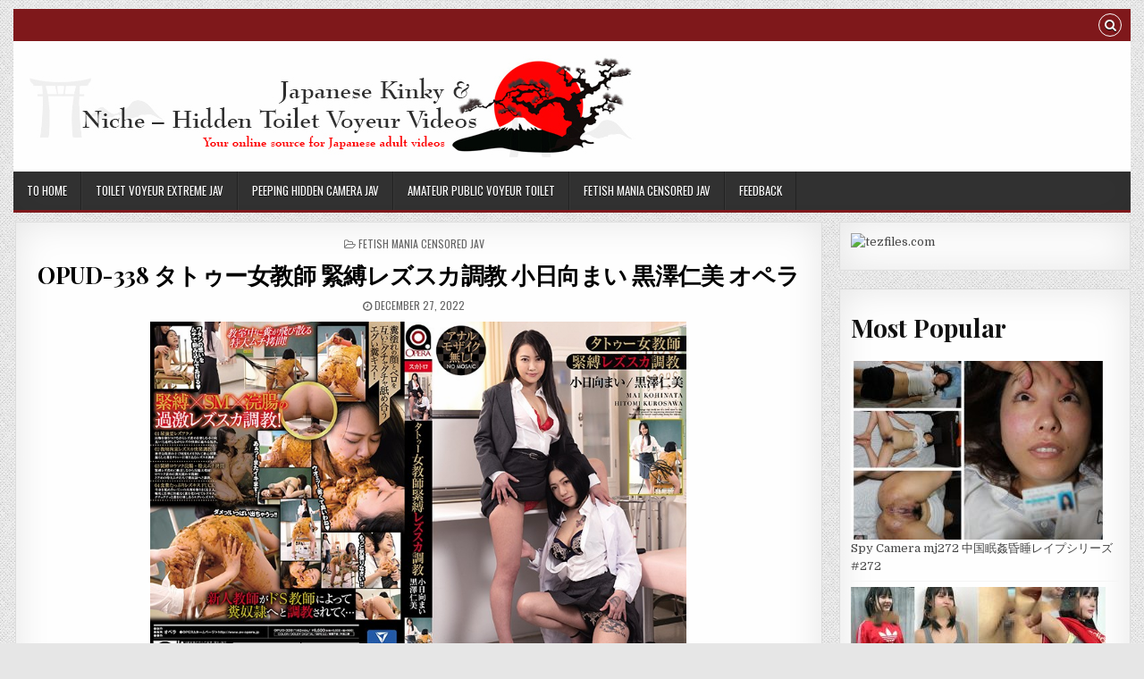

--- FILE ---
content_type: text/html; charset=UTF-8
request_url: https://javprice.com/opud-338-%E3%82%BF%E3%83%88%E3%82%A5%E3%83%BC%E5%A5%B3%E6%95%99%E5%B8%AB-%E7%B7%8A%E7%B8%9B%E3%83%AC%E3%82%BA%E3%82%B9%E3%82%AB%E8%AA%BF%E6%95%99-%E5%B0%8F%E6%97%A5%E5%90%91%E3%81%BE%E3%81%84.html
body_size: 11107
content:
<!DOCTYPE html>
<html lang="en-US">
<head>
<meta charset="UTF-8">
<meta name="viewport" content="width=device-width, initial-scale=1, maximum-scale=1">
<link rel="profile" href="https://gmpg.org/xfn/11">
<link rel="pingback" href="https://javprice.com/xmlrpc.php">
<link media="all" href="https://javprice.com/wp-content/cache/autoptimize/css/autoptimize_b3fe36ecb76b5c56dffc21783a491b53.css" rel="stylesheet"><title>OPUD-338 タトゥー女教師 緊縛レズスカ調教 小日向まい 黒澤仁美 オペラ &#8211; Japanese Kinky &amp; Niche &#8211; Hidden Toilet Voyeur Videos</title>
	
	<link rel="canonical" href="https://javprice.com/opud-338-%e3%82%bf%e3%83%88%e3%82%a5%e3%83%bc%e5%a5%b3%e6%95%99%e5%b8%ab-%e7%b7%8a%e7%b8%9b%e3%83%ac%e3%82%ba%e3%82%b9%e3%82%ab%e8%aa%bf%e6%95%99-%e5%b0%8f%e6%97%a5%e5%90%91%e3%81%be%e3%81%84.html">
<link rel='dns-prefetch' href='//fonts.googleapis.com' />
<link rel="alternate" type="application/rss+xml" title="Japanese Kinky &amp; Niche - Hidden Toilet Voyeur Videos &raquo; Feed" href="https://javprice.com/feed" />
<link rel="alternate" type="application/rss+xml" title="Japanese Kinky &amp; Niche - Hidden Toilet Voyeur Videos &raquo; Comments Feed" href="https://javprice.com/comments/feed" />
<script type="text/javascript" id="wpp-js" src="https://javprice.com/wp-content/plugins/wordpress-popular-posts/assets/js/wpp.min.js?ver=7.3.6" data-sampling="0" data-sampling-rate="100" data-api-url="https://javprice.com/wp-json/wordpress-popular-posts" data-post-id="177815" data-token="3d54ce6884" data-lang="0" data-debug="0"></script>
<meta name="robots" content="index, follow, max-image-preview:large">
<link rel="alternate" type="application/rss+xml" title="Japanese Kinky &amp; Niche - Hidden Toilet Voyeur Videos &raquo; OPUD-338 タトゥー女教師 緊縛レズスカ調教 小日向まい 黒澤仁美 オペラ Comments Feed" href="https://javprice.com/opud-338-%e3%82%bf%e3%83%88%e3%82%a5%e3%83%bc%e5%a5%b3%e6%95%99%e5%b8%ab-%e7%b7%8a%e7%b8%9b%e3%83%ac%e3%82%ba%e3%82%b9%e3%82%ab%e8%aa%bf%e6%95%99-%e5%b0%8f%e6%97%a5%e5%90%91%e3%81%be%e3%81%84.html/feed" />
		
			
  






<link rel='stylesheet' id='gridwp-webfont-css' href='//fonts.googleapis.com/css?family=Playfair+Display:400,400i,700,700i|Domine:400,700|Oswald:400,700|Poppins:400,400i,700,700i' type='text/css' media='all' />

<script type="text/javascript" src="https://javprice.com/wp-includes/js/jquery/jquery.min.js?ver=3.7.1" id="jquery-core-js"></script>

<!--[if lt IE 9]>
<script type="text/javascript" src="https://javprice.com/wp-content/themes/gridwp/assets/js/html5shiv.min.js" id="html5shiv-js"></script>
<![endif]-->
<!--[if lt IE 9]>
<script type="text/javascript" src="https://javprice.com/wp-content/themes/gridwp/assets/js/respond.min.js" id="respond-js"></script>
<![endif]-->
<link rel="https://api.w.org/" href="https://javprice.com/wp-json/" /><link rel="alternate" title="JSON" type="application/json" href="https://javprice.com/wp-json/wp/v2/posts/177815" /><link rel="EditURI" type="application/rsd+xml" title="RSD" href="https://javprice.com/xmlrpc.php?rsd" />
<meta name="generator" content="WordPress 6.8.3" />
<link rel="canonical" href="https://javprice.com/opud-338-%e3%82%bf%e3%83%88%e3%82%a5%e3%83%bc%e5%a5%b3%e6%95%99%e5%b8%ab-%e7%b7%8a%e7%b8%9b%e3%83%ac%e3%82%ba%e3%82%b9%e3%82%ab%e8%aa%bf%e6%95%99-%e5%b0%8f%e6%97%a5%e5%90%91%e3%81%be%e3%81%84.html" />
<link rel='shortlink' href='https://javprice.com/?p=177815' />
<link rel="alternate" title="oEmbed (JSON)" type="application/json+oembed" href="https://javprice.com/wp-json/oembed/1.0/embed?url=https%3A%2F%2Fjavprice.com%2Fopud-338-%25e3%2582%25bf%25e3%2583%2588%25e3%2582%25a5%25e3%2583%25bc%25e5%25a5%25b3%25e6%2595%2599%25e5%25b8%25ab-%25e7%25b7%258a%25e7%25b8%259b%25e3%2583%25ac%25e3%2582%25ba%25e3%2582%25b9%25e3%2582%25ab%25e8%25aa%25bf%25e6%2595%2599-%25e5%25b0%258f%25e6%2597%25a5%25e5%2590%2591%25e3%2581%25be%25e3%2581%2584.html" />
<link rel="alternate" title="oEmbed (XML)" type="text/xml+oembed" href="https://javprice.com/wp-json/oembed/1.0/embed?url=https%3A%2F%2Fjavprice.com%2Fopud-338-%25e3%2582%25bf%25e3%2583%2588%25e3%2582%25a5%25e3%2583%25bc%25e5%25a5%25b3%25e6%2595%2599%25e5%25b8%25ab-%25e7%25b7%258a%25e7%25b8%259b%25e3%2583%25ac%25e3%2582%25ba%25e3%2582%25b9%25e3%2582%25ab%25e8%25aa%25bf%25e6%2595%2599-%25e5%25b0%258f%25e6%2597%25a5%25e5%2590%2591%25e3%2581%25be%25e3%2581%2584.html&#038;format=xml" />
	
	            
            		<script>
			document.documentElement.className = document.documentElement.className.replace('no-js', 'js');
		</script>
				
		    
    
	<link rel="icon" href="https://javprice.com/wp-content/uploads/2020/03/cropped-logo-32x32.jpg" sizes="32x32" />
<link rel="icon" href="https://javprice.com/wp-content/uploads/2020/03/cropped-logo-192x192.jpg" sizes="192x192" />
<link rel="apple-touch-icon" href="https://javprice.com/wp-content/uploads/2020/03/cropped-logo-180x180.jpg" />
<meta name="msapplication-TileImage" content="https://javprice.com/wp-content/uploads/2020/03/cropped-logo-270x270.jpg" />
	
<script>
(function() {
   const embedMode = 'after';

   const getFileCode = (url) => {
      return url.match(/^https?:\/(www\.)?\/hotlink.cc\/(embed-)?(\w{12})/)
         ?.[3]
         ?.toUpperCase();
   }

   const checkEmbedStatus = async (file_codes) => {
      let fd = new FormData;
      file_codes.forEach(t => fd.append('file_code', t));

      const res = await fetch('https://hotlink.cc/embed_status/', { method: 'POST', body: fd });
      return await res.json();
   }


   document.addEventListener("DOMContentLoaded", async () => {
      const alreadyEmbedded = new Set([...document.querySelectorAll('iframe')]
         .map(elt => getFileCode(elt.src)));

      const fileLinks = new Map([...document.querySelectorAll('a')]
         .map(elt => [ getFileCode(elt.href), elt ])
         .filter(elt => elt[0] && !alreadyEmbedded.has(elt[0])));

      const embedStatus = await checkEmbedStatus([...fileLinks.keys()]);

      for(const [file_code, elt] of fileLinks.entries()) {
         if(embedStatus[file_code]) {
            const embedCode = document.createRange().createContextualFragment(`
               <div class="embed-wrapper">
                  <iframe src="https://hotlink.cc/embed-${file_code}.html" frameborder="0" scrolling="no" width="600" height="337" allowfullscreen="true"></iframe>
               </div>`);
   
            embedMode == 'before'
               ? elt.before(embedCode)
               : elt.after(embedCode);
         }
      }
   });
})();
</script>	
<script data-padding="20px 0px 10px 0px" data-width="700px" src="https://tezfiles.com/js/links-to-preview.js" data-cfasync="false"></script>

<!-- OPEN GRAPH -->
<meta property="og:type" content="website">
<meta property="og:title" content="Japanese Kinky & Niche – Hidden Toilet Voyeur Videos">
<meta property="og:description" content="Japanese kinky and niche adult videos. Hidden toilet voyeur, censored JAV, extreme fetish content.">
<meta property="og:url" content="https://javprice.com/">
<meta property="og:image" content="https://javprice.com/wp-content/uploads/2020/03/logo.jpg">

<!-- TWITTER -->
<meta name="twitter:card" content="summary_large_image">
<meta name="twitter:title" content="Japanese Kinky & Niche – Hidden Toilet Voyeur Videos">
<meta name="twitter:description" content="Japanese kinky and niche adult videos. Hidden toilet voyeur, censored JAV.">
<meta name="twitter:image" content="https://javprice.com/wp-content/uploads/2020/03/logo.jpg">

<!-- SCHEMA -->
<script type="application/ld+json">
{
  "@context": "https://schema.org",
  "@type": "WebSite",
  "name": "Japanese Kinky & Niche",
  "url": "https://javprice.com/",
  "potentialAction": {
    "@type": "SearchAction",
    "target": "https://javprice.com/?s={search_term_string}",
    "query-input": "required name=search_term_string"
  }
}
</script>
	
</head>

<body class="wp-singular post-template-default single single-post postid-177815 single-format-standard custom-background wp-custom-logo wp-theme-gridwp gridwp-animated gridwp-fadein gridwp-no-bottom-widgets" id="gridwp-site-body" itemscope="itemscope" itemtype="http://schema.org/WebPage">
<a class="skip-link screen-reader-text" href="#gridwp-posts-wrapper">Skip to content</a>

<div class="gridwp-outer-wrapper">
<div class="gridwp-top-social-bar">

<div class="gridwp-top-social-icons clearfix">
        <span class="gridwp-top-social-icons-right">
                                                                                                                        <a href="#" title="Search" class="gridwp-social-search-icon"><i class="fa fa-search"></i></a>
    </span>
</div>


<div id="gridwp-search-overlay-wrap" class="gridwp-search-overlay">
  <button class="gridwp-search-closebtn" aria-label="Close Search" title="Close Search">&#xD7;</button>
  <div class="gridwp-search-overlay-content">
    
<form role="search" method="get" class="gridwp-search-form" action="https://javprice.com/">
<label>
    <span class="screen-reader-text">Search for:</span>
    <input type="search" class="gridwp-search-field" placeholder="Search &hellip;" value="" name="s" />
</label>
<input type="submit" class="gridwp-search-submit" value="Search" />
</form>  </div>
</div>
</div>
</div>

<div class="gridwp-outer-wrapper">
<div class="gridwp-container" id="gridwp-header" itemscope="itemscope" itemtype="http://schema.org/WPHeader" role="banner">
<div class="gridwp-head-content clearfix" id="gridwp-head-content">

<div class="gridwp-header-inside clearfix">

<div id="gridwp-logo">
    <div class="site-branding">
    <a href="https://javprice.com/" rel="home" class="gridwp-logo-img-link">
        <img data-src="https://javprice.com/wp-content/uploads/2020/03/logo.jpg"
     alt="Japanese Kinky & Niche – Hidden Toilet Voyeur Videos"
     class="gridwp-logo-img lazyload" src="[data-uri]" style="--smush-placeholder-width: 691px; --smush-placeholder-aspect-ratio: 691/116;" />
    </a>
    </div>
</div><!--/#gridwp-logo -->
<!--/#gridwp-header-banner -->

</div>


</div><!--/#gridwp-head-content -->
</div><!--/#gridwp-header -->
</div>

<div class="gridwp-outer-wrapper">
<div class="gridwp-container gridwp-primary-menu-container clearfix">
<div class="gridwp-primary-menu-container-inside clearfix">
<nav class="gridwp-nav-primary" id="gridwp-primary-navigation" itemscope="itemscope" itemtype="http://schema.org/SiteNavigationElement" role="navigation" aria-label="Primary Menu">
<button class="gridwp-primary-responsive-menu-icon" aria-controls="gridwp-menu-primary-navigation" aria-expanded="false">Menu</button>
<ul id="gridwp-menu-primary-navigation" class="gridwp-primary-nav-menu gridwp-menu-primary"><li id="menu-item-4167" class="menu-item menu-item-type-custom menu-item-object-custom menu-item-4167"><a href="/">To Home</a></li>
<li id="menu-item-4162" class="menu-item menu-item-type-taxonomy menu-item-object-category menu-item-4162"><a href="https://javprice.com/category/toilet-voyeur-jav">Toilet Voyeur Extreme JAV</a></li>
<li id="menu-item-4163" class="menu-item menu-item-type-taxonomy menu-item-object-category menu-item-4163"><a href="https://javprice.com/category/peeping-hidden-camera-jav">Peeping Hidden Camera JAV</a></li>
<li id="menu-item-4164" class="menu-item menu-item-type-taxonomy menu-item-object-category menu-item-4164"><a href="https://javprice.com/category/amateur-public-voyeur-toilet">Amateur Public Voyeur Toilet</a></li>
<li id="menu-item-4165" class="menu-item menu-item-type-taxonomy menu-item-object-category current-post-ancestor current-menu-parent current-post-parent menu-item-4165"><a href="https://javprice.com/category/kinky-niche-censored-jav">Fetish Mania Censored JAV</a></li>
<li id="menu-item-4179" class="menu-item menu-item-type-post_type menu-item-object-page menu-item-4179"><a href="https://javprice.com/feedback">FeedBack</a></li>
</ul></nav>
</div>
</div>
</div>

<div class="gridwp-outer-wrapper">


</div>

<div class="gridwp-outer-wrapper">
<div class="gridwp-container clearfix" id="gridwp-wrapper">
<div class="gridwp-content-wrapper clearfix" id="gridwp-content-wrapper">
<div class="gridwp-main-wrapper clearfix" id="gridwp-main-wrapper" itemscope="itemscope" itemtype="http://schema.org/Blog" role="main">
<div class="theiaStickySidebar">
<div class="gridwp-main-wrapper-inside clearfix">




<div class="gridwp-posts-wrapper" id="gridwp-posts-wrapper">


    
<article id="post-177815" class="gridwp-post-singular gridwp-box post-177815 post type-post status-publish format-standard hentry category-kinky-niche-censored-jav tag-opud tag-sm tag-2552 tag-38 tag-190 tag-435 tag-11123 tag-12353 tag-10278 tag-13537 wpcat-15-id">

    <header class="entry-header">
        <div class="gridwp-entry-meta-single gridwp-entry-meta-single-top"><span class="gridwp-entry-meta-single-cats"><i class="fa fa-folder-open-o"></i>&nbsp;<span class="screen-reader-text">Posted in </span><a href="https://javprice.com/category/kinky-niche-censored-jav" rel="category tag">Fetish Mania Censored JAV</a></span></div>
        <h1 class="post-title entry-title"><a href="https://javprice.com/opud-338-%e3%82%bf%e3%83%88%e3%82%a5%e3%83%bc%e5%a5%b3%e6%95%99%e5%b8%ab-%e7%b7%8a%e7%b8%9b%e3%83%ac%e3%82%ba%e3%82%b9%e3%82%ab%e8%aa%bf%e6%95%99-%e5%b0%8f%e6%97%a5%e5%90%91%e3%81%be%e3%81%84.html" rel="bookmark">OPUD-338 タトゥー女教師 緊縛レズスカ調教 小日向まい 黒澤仁美 オペラ</a></h1>
                <div class="gridwp-entry-meta-single">
        <span class="gridwp-entry-meta-single-date"><i class="fa fa-clock-o"></i>&nbsp;<span class="screen-reader-text">Published Date: </span>December 27, 2022</span>            </div>
        </header><!-- .entry-header -->

    <div class="entry-content clearfix">
            <p><img decoding="async" data-src="https://javprice.com/wp-content/uploads/2022/12/OPUD-338.jpg" src="[data-uri]" class="lazyload" style="--smush-placeholder-width: 800px; --smush-placeholder-aspect-ratio: 800/538;" /><span id="more-177815"></span><br /><img decoding="async" data-src="https://javprice.com/wp-content/uploads/2022/12/OPUD-338-1.jpg" src="[data-uri]" class="lazyload" style="--smush-placeholder-width: 1800px; --smush-placeholder-aspect-ratio: 1800/1796;" /></p>
<p>神聖な教壇に拘束されてタトゥーに糞塗り込みながら何度もイカされるレズスカ。教室中に糞を飛び散らせて特大ムチ拷問＆浣腸大噴射！糞塗れの顔とベロを互いにグチャグチャ舐め合うエグい糞キスに新人教師が糞奴●へと堕ちていく.。「ウオェッ！」な映像満載な過激調教！！</p>
<p><span style="font-weight:bold;">ID:</span> opud338<br /><span style="font-weight:bold;">Release Date:</span> 2021/06/25<br /><span style="font-weight:bold;">Brand:</span> オペラ<br /><span style="font-weight:bold;">Cast:</span> 小日向まい, 黒澤仁美<br /><span style="font-weight:bold;">Genre(s):</span> 女教師, SM, レズ, スカトロ, 縛り・緊縛, サンプル動画, 歳末新春セール<br /><span style="font-weight:bold;">File Size:</span> 3.78 GB</p>
<p><a href="https://takefile.link/9ysc7x9jhwq3/OPUD-338.mp4.html">https://takefile.link/9ysc7x9jhwq3/OPUD-338.mp4.html</a></p>
    </div><!-- .entry-content -->

    <footer class="entry-footer" style="margin-top:20px">
        <span class="gridwp-tags-links"><i class="fa fa-tags" aria-hidden="true"></i> Tagged <a href="https://javprice.com/tag/opud" rel="tag">OPUD</a>, <a href="https://javprice.com/tag/sm" rel="tag">SM</a>, <a href="https://javprice.com/tag/%e3%82%b5%e3%83%b3%e3%83%97%e3%83%ab%e5%8b%95%e7%94%bb" rel="tag">サンプル動画</a>, <a href="https://javprice.com/tag/%e3%82%b9%e3%82%ab%e3%83%88%e3%83%ad" rel="tag">スカトロ</a>, <a href="https://javprice.com/tag/%e3%83%ac%e3%82%ba" rel="tag">レズ</a>, <a href="https://javprice.com/tag/%e5%a5%b3%e6%95%99%e5%b8%ab" rel="tag">女教師</a>, <a href="https://javprice.com/tag/%e5%b0%8f%e6%97%a5%e5%90%91%e3%81%be%e3%81%84" rel="tag">小日向まい</a>, <a href="https://javprice.com/tag/%e6%ad%b3%e6%9c%ab%e6%96%b0%e6%98%a5%e3%82%bb%e3%83%bc%e3%83%ab" rel="tag">歳末新春セール</a>, <a href="https://javprice.com/tag/%e7%b8%9b%e3%82%8a%e3%83%bb%e7%b7%8a%e7%b8%9b" rel="tag">縛り・緊縛</a>, <a href="https://javprice.com/tag/%e9%bb%92%e6%be%a4%e4%bb%81%e7%be%8e" rel="tag">黒澤仁美</a></span>    </footer><!-- .entry-footer -->


</article>
    
	<nav class="navigation post-navigation" aria-label="Posts">
		<h2 class="screen-reader-text">Post navigation</h2>
		<div class="nav-links"><div class="nav-previous"><a href="https://javprice.com/rgd-105-the-fetish-of-%e3%82%aa%e3%83%95%e3%82%a3%e3%82%b9%e3%83%ac%e3%83%87%e3%82%a3%e9%bb%92%e3%82%bf%e3%82%a4%e3%83%84-%e3%82%b9%e3%83%9a%e3%82%b7%e3%83%a3%e3%83%ab-2-hrc.html" rel="prev">&larr; RGD-105 THE FETISH OF オフィスレディ黒タイツ スペシャル 2 HRC</a></div><div class="nav-next"><a href="https://javprice.com/prck-001-%e7%9c%9f%e7%97%b4%e5%a5%b3%e8%a6%9a%e9%86%92-vol-01-%e5%ba%83%e7%80%ac%e5%a5%88%e5%a4%ae%e7%be%8e-u%ef%bc%86k.html" rel="next">PRCK-001 真*痴女覚醒 vol.01 広瀬奈央美 U＆K &rarr;</a></div></div>
	</nav>
	 <h2>Related posts</h2>
<div style="height:5px"></div>
	  <table width="100%" align="center" cellpadding="2" cellspacing="2">
	  <tr>
	  
	  <td valign=top align=center width=33%> <div id="pictssidebar">
<div style="height:5px"></div>
<a href="https://javprice.com/srd-088-%e5%bf%97%e6%91%a9%e7%b4%ab%e5%85%89%e8%aa%bf%e6%95%99%e3%82%b7%e3%83%aa%e3%83%bc%e3%82%ba-%e7%a7%98%e5%a5%b3%e8%b2%ac%e3%82%81-%e5%bf%97%e6%91%a9%e3%83%97%e3%83%a9%e3%83%b3%e3%83%8b%e3%83%b3.html"><img data-src="https://javprice.com/wp-content/uploads/2022/05/SRD-088.jpg" src="[data-uri]" class="lazyload" style="--smush-placeholder-width: 800px; --smush-placeholder-aspect-ratio: 800/600;"></a></div>
<div style="height:10px"></div>
<a href="https://javprice.com/srd-088-%e5%bf%97%e6%91%a9%e7%b4%ab%e5%85%89%e8%aa%bf%e6%95%99%e3%82%b7%e3%83%aa%e3%83%bc%e3%82%ba-%e7%a7%98%e5%a5%b3%e8%b2%ac%e3%82%81-%e5%bf%97%e6%91%a9%e3%83%97%e3%83%a9%e3%83%b3%e3%83%8b%e3%83%b3.html">SRD-088 志摩紫光調教シリーズ 秘女責め 志摩プランニング</a>
</div></td><td valign=top align=center width=33%> <div id="pictssidebar">
<div style="height:5px"></div>
<a href="https://javprice.com/vecr-001-%e3%82%a6%e3%83%ab%e3%83%88%e3%83%a9m%e6%80%a7%e6%84%9f%e7%a0%94%e7%a9%b6%e6%89%80%e3%82%af%e3%83%a9%e3%83%96%e3%83%bb%e3%82%b6%e3%83%bb%e3%82%b5%e3%83%83%e3%82%ad%e3%83%a5%e3%83%90.html"><img data-src="https://javprice.com/wp-content/uploads/2020/04/image-VECR-001.jpg" src="[data-uri]" class="lazyload" style="--smush-placeholder-width: 800px; --smush-placeholder-aspect-ratio: 800/538;"></a></div>
<div style="height:10px"></div>
<a href="https://javprice.com/vecr-001-%e3%82%a6%e3%83%ab%e3%83%88%e3%83%a9m%e6%80%a7%e6%84%9f%e7%a0%94%e7%a9%b6%e6%89%80%e3%82%af%e3%83%a9%e3%83%96%e3%83%bb%e3%82%b6%e3%83%bb%e3%82%b5%e3%83%83%e3%82%ad%e3%83%a5%e3%83%90.html">[VECR-001] ウルトラM性感研究所クラブ・ザ・サッキュバス あぶない絶頂地獄 OL 痴女 乱交 Sister koolong 春原未来 &#8230;</a>
</div></td><td valign=top align=center width=33%> <div id="pictssidebar">
<div style="height:5px"></div>
<a href="https://javprice.com/mudr-122-%e3%81%82%e3%81%ae%e6%97%a5%e3%81%8b%e3%82%89%e3%81%9a%e3%81%a3%e3%81%a8-%e3%80%82-%e7%b7%8a%e7%b8%9b%e8%aa%bf%e6%95%99%e4%b8%ad%e5%87%ba%e3%81%97%e3%81%95%e3%82%8c%e3%82%8b%e5%88%b6%e6%9c%8d.html"><img data-src="https://javprice.com/wp-content/uploads/2020/08/MUDR-122.jpg" src="[data-uri]" class="lazyload" style="--smush-placeholder-width: 800px; --smush-placeholder-aspect-ratio: 800/538;"></a></div>
<div style="height:10px"></div>
<a href="https://javprice.com/mudr-122-%e3%81%82%e3%81%ae%e6%97%a5%e3%81%8b%e3%82%89%e3%81%9a%e3%81%a3%e3%81%a8-%e3%80%82-%e7%b7%8a%e7%b8%9b%e8%aa%bf%e6%95%99%e4%b8%ad%e5%87%ba%e3%81%97%e3%81%95%e3%82%8c%e3%82%8b%e5%88%b6%e6%9c%8d.html">MUDR-122 あの日からずっと.。 緊縛調教中出しされる制服美少女 佐藤りこ 無垢  2020-08-13</a>
</div></td></tr><tr><td valign=top align=center width=33%> <div id="pictssidebar">
<div style="height:5px"></div>
<a href="https://javprice.com/gon-345-%e4%b8%8d%e5%80%ab%e3%82%a8%e3%83%ad%e5%a6%bb%e6%8b%98%e6%9d%9f%e3%82%a4%e3%82%ab%e3%82%bbfuck-glayz-one.html"><img data-src="https://javprice.com/wp-content/uploads/2024/05/GON-345.jpg" src="[data-uri]" class="lazyload" style="--smush-placeholder-width: 800px; --smush-placeholder-aspect-ratio: 800/539;"></a></div>
<div style="height:10px"></div>
<a href="https://javprice.com/gon-345-%e4%b8%8d%e5%80%ab%e3%82%a8%e3%83%ad%e5%a6%bb%e6%8b%98%e6%9d%9f%e3%82%a4%e3%82%ab%e3%82%bbfuck-glayz-one.html">GON-345 不倫エロ妻拘束イカセFUCK GLAY&#8217;z ONE</a>
</div></td><td valign=top align=center width=33%> <div id="pictssidebar">
<div style="height:5px"></div>
<a href="https://javprice.com/cha-7-%e7%b4%a0%e4%ba%ba%e5%a8%98%e3%81%ae%e3%82%b9%e3%83%bc%e3%83%91%e3%83%bc%e6%8e%a5%e5%86%99%e3%81%8f%e3%81%b1%e3%81%8230%e5%90%8d%ef%bc%81%e6%81%a5%e3%81%8b%e3%81%97%e3%81%84%e3%81%91%e3%81%a9.html"><img data-src="https://javprice.com/wp-content/uploads/2021/12/CHA-7-1.jpg" src="[data-uri]" class="lazyload" style="--smush-placeholder-width: 1191px; --smush-placeholder-aspect-ratio: 1191/800;"></a></div>
<div style="height:10px"></div>
<a href="https://javprice.com/cha-7-%e7%b4%a0%e4%ba%ba%e5%a8%98%e3%81%ae%e3%82%b9%e3%83%bc%e3%83%91%e3%83%bc%e6%8e%a5%e5%86%99%e3%81%8f%e3%81%b1%e3%81%8230%e5%90%8d%ef%bc%81%e6%81%a5%e3%81%8b%e3%81%97%e3%81%84%e3%81%91%e3%81%a9.html">CHA-7 素人娘のスーパー接写くぱあ30名！恥かしいけど私のおま〇こ見てください</a>
</div></td><td valign=top align=center width=33%> <div id="pictssidebar">
<div style="height:5px"></div>
<a href="https://javprice.com/pchd-009-%e3%82%81%e3%81%99%e3%83%96%e3%82%bf%e5%88%b6%e6%9c%8d%e5%8f%97%e7%b2%be-9%e4%ba%ba%e7%9b%ae-%e9%bb%92%e6%be%a4%e3%81%b2%e3%81%aa%e5%ad%90-%e8%b1%8a%e5%bd%a6.html"><img data-src="https://javprice.com/wp-content/uploads/2021/12/PCHD-009.jpg" src="[data-uri]" class="lazyload" style="--smush-placeholder-width: 800px; --smush-placeholder-aspect-ratio: 800/535;"></a></div>
<div style="height:10px"></div>
<a href="https://javprice.com/pchd-009-%e3%82%81%e3%81%99%e3%83%96%e3%82%bf%e5%88%b6%e6%9c%8d%e5%8f%97%e7%b2%be-9%e4%ba%ba%e7%9b%ae-%e9%bb%92%e6%be%a4%e3%81%b2%e3%81%aa%e5%ad%90-%e8%b1%8a%e5%bd%a6.html">PCHD-009 めすブタ制服受精 9人目 黒澤ひな子 豊彦</a>
</div></td></tr><tr></tr>
</table>
	
    
<div class="clear"></div>

</div><!--/#gridwp-posts-wrapper -->




</div>
</div>
</div><!-- /#gridwp-main-wrapper -->


<div class="gridwp-sidebar-one-wrapper gridwp-sidebar-widget-areas clearfix" id="gridwp-sidebar-one-wrapper" itemscope="itemscope" itemtype="http://schema.org/WPSideBar" role="complementary">
<div class="theiaStickySidebar">
<div class="gridwp-sidebar-one-wrapper-inside clearfix">

<div id="text-3" class="gridwp-side-widget gridwp-box widget widget_text">			<div class="textwidget"><p><a href="https://tezfiles.com/pr/904"><img decoding="async" data-src="https://static.tezfiles.com/images/i/tz00300x00250-01.gif" alt="tezfiles.com" border="0" src="[data-uri]" class="lazyload" /></a></p>
</div>
		</div><div id="block-3" class="gridwp-side-widget gridwp-box widget widget_block"><div class="popular-posts"><h2>Most Popular</h2><ul class="wpp-list wpp-list-with-thumbnails">
<li>
<a href="https://javprice.com/spy-camera-mj272-%e4%b8%ad%e5%9b%bd%e7%9c%a0%e5%a7%a6%e6%98%8f%e7%9d%a1%e3%83%ac%e3%82%a4%e3%83%97%e3%82%b7%e3%83%aa%e3%83%bc%e3%82%ba-272.html" target="_self"><img data-src="https://javprice.com/wp-content/uploads/wordpress-popular-posts/173249-first_image-285x200.jpg" data-srcset="https://javprice.com/wp-content/uploads/wordpress-popular-posts/173249-first_image-285x200.jpg, https://javprice.com/wp-content/uploads/wordpress-popular-posts/173249-first_image-285x200@1.5x.jpg 1.5x, https://javprice.com/wp-content/uploads/wordpress-popular-posts/173249-first_image-285x200@2x.jpg 2x, https://javprice.com/wp-content/uploads/wordpress-popular-posts/173249-first_image-285x200@2.5x.jpg 2.5x" width="285" height="200" alt="" class="wpp-thumbnail wpp_first_image wpp_cached_thumb lazyload" decoding="async" src="[data-uri]" style="--smush-placeholder-width: 285px; --smush-placeholder-aspect-ratio: 285/200;"></a>
<a href="https://javprice.com/spy-camera-mj272-%e4%b8%ad%e5%9b%bd%e7%9c%a0%e5%a7%a6%e6%98%8f%e7%9d%a1%e3%83%ac%e3%82%a4%e3%83%97%e3%82%b7%e3%83%aa%e3%83%bc%e3%82%ba-272.html" class="wpp-post-title" target="_self">Spy Camera mj272 中国眠姦昏睡レイプシリーズ #272</a>
</li>
<li>
<a href="https://javprice.com/270%e3%80%90asuka-20%e6%ad%b3%e3%80%91%e4%bb%8a%e5%9b%9e-snaptokyo%e3%80%90%e3%82%b9%e3%83%8a%e3%83%83%e3%83%97%e3%83%88%e3%83%bc%e3%82%ad%e3%83%a7%e3%83%bc%e3%80%91-%e7%9a%84%e7%a7%81%e4%ba%bas.html" target="_self"><img data-src="https://javprice.com/wp-content/uploads/wordpress-popular-posts/238628-first_image-285x200.jpg" data-srcset="https://javprice.com/wp-content/uploads/wordpress-popular-posts/238628-first_image-285x200.jpg, https://javprice.com/wp-content/uploads/wordpress-popular-posts/238628-first_image-285x200@1.5x.jpg 1.5x, https://javprice.com/wp-content/uploads/wordpress-popular-posts/238628-first_image-285x200@2x.jpg 2x, https://javprice.com/wp-content/uploads/wordpress-popular-posts/238628-first_image-285x200@2.5x.jpg 2.5x, https://javprice.com/wp-content/uploads/wordpress-popular-posts/238628-first_image-285x200@3x.jpg 3x" width="285" height="200" alt="" class="wpp-thumbnail wpp_first_image wpp_cached_thumb lazyload" decoding="async" src="[data-uri]" style="--smush-placeholder-width: 285px; --smush-placeholder-aspect-ratio: 285/200;"></a>
<a href="https://javprice.com/270%e3%80%90asuka-20%e6%ad%b3%e3%80%91%e4%bb%8a%e5%9b%9e-snaptokyo%e3%80%90%e3%82%b9%e3%83%8a%e3%83%83%e3%83%97%e3%83%88%e3%83%bc%e3%82%ad%e3%83%a7%e3%83%bc%e3%80%91-%e7%9a%84%e7%a7%81%e4%ba%bas.html" class="wpp-post-title" target="_self">#270【ASUKA 20歳】今回… – SNAPTOKYO【スナップトーキョー】 的私人SN</a>
</li>
<li>
<a href="https://javprice.com/hdxiuxuemuyupeep01-%e4%bf%ae%e2%97%8b%e6%97%85%e2%97%8b%e9%a2%a8%e5%91%82%e3%82%bb%e3%83%83%e3%83%881-219%e6%9c%ac%ef%bc%89shower-japanese-room-voyeur-spy-camera.html" target="_self"><img data-src="https://javprice.com/wp-content/uploads/wordpress-popular-posts/113161-first_image-285x200.jpg" width="285" height="200" alt="" class="wpp-thumbnail wpp_first_image wpp_cached_thumb lazyload" decoding="async" src="[data-uri]" style="--smush-placeholder-width: 285px; --smush-placeholder-aspect-ratio: 285/200;"></a>
<a href="https://javprice.com/hdxiuxuemuyupeep01-%e4%bf%ae%e2%97%8b%e6%97%85%e2%97%8b%e9%a2%a8%e5%91%82%e3%82%bb%e3%83%83%e3%83%881-219%e6%9c%ac%ef%bc%89shower-japanese-room-voyeur-spy-camera.html" class="wpp-post-title" target="_self">hdxiuxuemuyupeep01 修○旅○風呂セット1-2(19本）Shower Japanese Room Voyeur Spy Camera</a>
</li>
<li>
<a href="https://javprice.com/toilet-spy-cam-%e7%b7%a8%e3%81%bf%e7%89%a9%e5%b7%a5%e5%a0%b4%e3%82%b7%e3%83%aa%e3%83%bc%e3%82%ba%e3%81%ae%e6%9c%80%e6%96%b0%e3%83%88%e3%82%a4%e3%83%ac%e5%86%99%e7%9c%9f10%e3%82%bb%e3%83%83%e3%83%88.html" target="_self"><img data-src="https://javprice.com/wp-content/uploads/wordpress-popular-posts/248503-first_image-285x200.jpg" data-srcset="https://javprice.com/wp-content/uploads/wordpress-popular-posts/248503-first_image-285x200.jpg, https://javprice.com/wp-content/uploads/wordpress-popular-posts/248503-first_image-285x200@1.5x.jpg 1.5x, https://javprice.com/wp-content/uploads/wordpress-popular-posts/248503-first_image-285x200@2x.jpg 2x, https://javprice.com/wp-content/uploads/wordpress-popular-posts/248503-first_image-285x200@2.5x.jpg 2.5x, https://javprice.com/wp-content/uploads/wordpress-popular-posts/248503-first_image-285x200@3x.jpg 3x" width="285" height="200" alt="" class="wpp-thumbnail wpp_first_image wpp_cached_thumb lazyload" decoding="async" src="[data-uri]" style="--smush-placeholder-width: 285px; --smush-placeholder-aspect-ratio: 285/200;"></a>
<a href="https://javprice.com/toilet-spy-cam-%e7%b7%a8%e3%81%bf%e7%89%a9%e5%b7%a5%e5%a0%b4%e3%82%b7%e3%83%aa%e3%83%bc%e3%82%ba%e3%81%ae%e6%9c%80%e6%96%b0%e3%83%88%e3%82%a4%e3%83%ac%e5%86%99%e7%9c%9f10%e3%82%bb%e3%83%83%e3%83%88.html" class="wpp-post-title" target="_self">Toilet Spy Cam 編み物工場シリーズの最新トイレ写真10セットが大集合❤透かしなしのオリジナルファイルで価値大です。</a>
</li>
<li>
<a href="https://javprice.com/spy-camera-bio-toilet-in-the-park-28-29-30-31-amateur-pee-voyeur.html" target="_self"><img data-src="https://javprice.com/wp-content/uploads/wordpress-popular-posts/148657-first_image-285x200.jpg" data-srcset="https://javprice.com/wp-content/uploads/wordpress-popular-posts/148657-first_image-285x200.jpg, https://javprice.com/wp-content/uploads/wordpress-popular-posts/148657-first_image-285x200@1.5x.jpg 1.5x, https://javprice.com/wp-content/uploads/wordpress-popular-posts/148657-first_image-285x200@2x.jpg 2x, https://javprice.com/wp-content/uploads/wordpress-popular-posts/148657-first_image-285x200@2.5x.jpg 2.5x" width="285" height="200" alt="" class="wpp-thumbnail wpp_first_image wpp_cached_thumb lazyload" decoding="async" src="[data-uri]" style="--smush-placeholder-width: 285px; --smush-placeholder-aspect-ratio: 285/200;"></a>
<a href="https://javprice.com/spy-camera-bio-toilet-in-the-park-28-29-30-31-amateur-pee-voyeur.html" class="wpp-post-title" target="_self">Spy Camera Bio Toilet in The Park 28, 29, 30, 31 Amateur Pee Voyeur</a>
</li>
</ul></div></div><div id="tag_cloud-2" class="gridwp-side-widget gridwp-box widget widget_tag_cloud"><h2 class="gridwp-widget-title"><span>Tags</span></h2><div class="tagcloud"><a href="https://javprice.com/tag/4%e6%99%82%e9%96%93%e4%bb%a5%e4%b8%8a%e4%bd%9c%e5%93%81" class="tag-cloud-link tag-link-9154 tag-link-position-1" style="font-size: 9.1951219512195pt;" aria-label="4時間以上作品 (948 items)">4時間以上作品</a>
<a href="https://javprice.com/tag/camera" class="tag-cloud-link tag-link-3455 tag-link-position-2" style="font-size: 11.926829268293pt;" aria-label="Camera (1,390 items)">Camera</a>
<a href="https://javprice.com/tag/digi-tents-ppv" class="tag-cloud-link tag-link-477 tag-link-position-3" style="font-size: 15.682926829268pt;" aria-label="digi-tents PPV (2,304 items)">digi-tents PPV</a>
<a href="https://javprice.com/tag/fetish" class="tag-cloud-link tag-link-154 tag-link-position-4" style="font-size: 12.780487804878pt;" aria-label="Fetish (1,556 items)">Fetish</a>
<a href="https://javprice.com/tag/japanese-voyeur-%e6%97%a5%e6%9c%ac%e3%81%ae%e7%9b%97%e6%92%ae" class="tag-cloud-link tag-link-478 tag-link-position-5" style="font-size: 16.19512195122pt;" aria-label="Japanese Voyeur (日本の盗撮) (2,442 items)">Japanese Voyeur (日本の盗撮)</a>
<a href="https://javprice.com/tag/n-a" class="tag-cloud-link tag-link-10140 tag-link-position-6" style="font-size: 13.634146341463pt;" aria-label="N/A (1,743 items)">N/A</a>
<a href="https://javprice.com/tag/poo-toilet" class="tag-cloud-link tag-link-32 tag-link-position-7" style="font-size: 14.317073170732pt;" aria-label="Poo Toilet (1,912 items)">Poo Toilet</a>
<a href="https://javprice.com/tag/sm" class="tag-cloud-link tag-link-68 tag-link-position-8" style="font-size: 19.09756097561pt;" aria-label="SM (3,653 items)">SM</a>
<a href="https://javprice.com/tag/spy" class="tag-cloud-link tag-link-3605 tag-link-position-9" style="font-size: 12.951219512195pt;" aria-label="Spy (1,579 items)">Spy</a>
<a href="https://javprice.com/tag/toilet" class="tag-cloud-link tag-link-724 tag-link-position-10" style="font-size: 11.926829268293pt;" aria-label="Toilet (1,382 items)">Toilet</a>
<a href="https://javprice.com/tag/toilet-voyeur-%e3%83%88%e3%82%a4%e3%83%ac%e7%9b%97%e6%92%ae" class="tag-cloud-link tag-link-479 tag-link-position-11" style="font-size: 15.170731707317pt;" aria-label="Toilet Voyeur (トイレ盗撮) (2,124 items)">Toilet Voyeur (トイレ盗撮)</a>
<a href="https://javprice.com/tag/voyeur" class="tag-cloud-link tag-link-37 tag-link-position-12" style="font-size: 10.731707317073pt;" aria-label="Voyeur (1,180 items)">Voyeur</a>
<a href="https://javprice.com/tag/%e3%81%9d%e3%81%ae%e4%bb%96%e3%83%95%e3%82%a7%e3%83%81" class="tag-cloud-link tag-link-421 tag-link-position-13" style="font-size: 12.439024390244pt;" aria-label="その他フェチ (1,474 items)">その他フェチ</a>
<a href="https://javprice.com/tag/%e3%82%a2%e3%83%8a%e3%83%ab" class="tag-cloud-link tag-link-2 tag-link-position-14" style="font-size: 14.829268292683pt;" aria-label="アナル (2,064 items)">アナル</a>
<a href="https://javprice.com/tag/%e3%82%a2%e3%83%9e%e3%83%81%e3%83%a5%e3%82%a2" class="tag-cloud-link tag-link-44 tag-link-position-15" style="font-size: 9.5365853658537pt;" aria-label="アマチュア (988 items)">アマチュア</a>
<a href="https://javprice.com/tag/%e3%82%a4%e3%83%a9%e3%83%9e%e3%83%81%e3%82%aa" class="tag-cloud-link tag-link-86 tag-link-position-16" style="font-size: 8.6829268292683pt;" aria-label="イラマチオ (888 items)">イラマチオ</a>
<a href="https://javprice.com/tag/%e3%82%aa%e3%83%8a%e3%83%8b%e3%83%bc" class="tag-cloud-link tag-link-181 tag-link-position-17" style="font-size: 9.7073170731707pt;" aria-label="オナニー (1,032 items)">オナニー</a>
<a href="https://javprice.com/tag/%e3%82%b4%e3%83%bc%e3%83%ab%e3%83%87%e3%83%b3%e3%82%b7%e3%83%a3%e3%83%af%e3%83%bc" class="tag-cloud-link tag-link-46 tag-link-position-18" style="font-size: 9.3658536585366pt;" aria-label="ゴールデンシャワー (980 items)">ゴールデンシャワー</a>
<a href="https://javprice.com/tag/%e3%82%b5%e3%83%b3%e3%83%97%e3%83%ab%e5%8b%95%e7%94%bb" class="tag-cloud-link tag-link-2552 tag-link-position-19" style="font-size: 22pt;" aria-label="サンプル動画 (5,425 items)">サンプル動画</a>
<a href="https://javprice.com/tag/%e3%82%b8%e3%82%a7%e3%82%a4%e3%83%89" class="tag-cloud-link tag-link-21 tag-link-position-20" style="font-size: 11.073170731707pt;" aria-label="ジェイド (1,235 items)">ジェイド</a>
<a href="https://javprice.com/tag/%e3%82%b9%e3%82%ab%e3%83%88%e3%83%ad" class="tag-cloud-link tag-link-38 tag-link-position-21" style="font-size: 16.19512195122pt;" aria-label="スカトロ (2,436 items)">スカトロ</a>
<a href="https://javprice.com/tag/%e3%83%95%e3%82%a7%e3%83%81" class="tag-cloud-link tag-link-231 tag-link-position-22" style="font-size: 10.219512195122pt;" aria-label="フェチ (1,092 items)">フェチ</a>
<a href="https://javprice.com/tag/%e3%83%95%e3%82%a7%e3%83%a9" class="tag-cloud-link tag-link-5859 tag-link-position-23" style="font-size: 10.560975609756pt;" aria-label="フェラ (1,144 items)">フェラ</a>
<a href="https://javprice.com/tag/%e4%b8%ad%e5%87%ba%e3%81%97" class="tag-cloud-link tag-link-66 tag-link-position-24" style="font-size: 19.09756097561pt;" aria-label="中出し (3,642 items)">中出し</a>
<a href="https://javprice.com/tag/%e4%bc%81%e7%94%bb" class="tag-cloud-link tag-link-210 tag-link-position-25" style="font-size: 9.7073170731707pt;" aria-label="企画 (1,033 items)">企画</a>
<a href="https://javprice.com/tag/%e5%8d%98%e4%bd%93%e4%bd%9c%e5%93%81" class="tag-cloud-link tag-link-9136 tag-link-position-26" style="font-size: 20.463414634146pt;" aria-label="単体作品 (4,389 items)">単体作品</a>
<a href="https://javprice.com/tag/%e5%a5%b3%e5%ad%90%e6%a0%a1%e7%94%9f" class="tag-cloud-link tag-link-73 tag-link-position-27" style="font-size: 12.439024390244pt;" aria-label="女子校生 (1,473 items)">女子校生</a>
<a href="https://javprice.com/tag/%e5%a6%84%e6%83%b3%e6%97%8f" class="tag-cloud-link tag-link-10264 tag-link-position-28" style="font-size: 8pt;" aria-label="妄想族 (821 items)">妄想族</a>
<a href="https://javprice.com/tag/%e5%b7%a8%e4%b9%b3" class="tag-cloud-link tag-link-4848 tag-link-position-29" style="font-size: 15.853658536585pt;" aria-label="巨乳 (2,362 items)">巨乳</a>
<a href="https://javprice.com/tag/%e6%89%8b%e3%82%b3%e3%82%ad" class="tag-cloud-link tag-link-2192 tag-link-position-30" style="font-size: 9.0243902439024pt;" aria-label="手コキ (935 items)">手コキ</a>
<a href="https://javprice.com/tag/%e6%8b%98%e6%9d%9f" class="tag-cloud-link tag-link-4279 tag-link-position-31" style="font-size: 11.243902439024pt;" aria-label="拘束 (1,258 items)">拘束</a>
<a href="https://javprice.com/tag/%e6%8b%b7%e5%95%8f" class="tag-cloud-link tag-link-171 tag-link-position-32" style="font-size: 8.1707317073171pt;" aria-label="拷問 (831 items)">拷問</a>
<a href="https://javprice.com/tag/%e6%94%be%e5%b0%bf" class="tag-cloud-link tag-link-48 tag-link-position-33" style="font-size: 8pt;" aria-label="放尿 (817 items)">放尿</a>
<a href="https://javprice.com/tag/%e6%b5%a3%e8%85%b8" class="tag-cloud-link tag-link-58 tag-link-position-34" style="font-size: 10.731707317073pt;" aria-label="浣腸 (1,161 items)">浣腸</a>
<a href="https://javprice.com/tag/%e6%b7%ab%e4%b9%b1%e3%83%bb%e3%83%8f%e3%83%bc%e3%83%89%e7%b3%bb" class="tag-cloud-link tag-link-9331 tag-link-position-35" style="font-size: 8.1707317073171pt;" aria-label="淫乱・ハード系 (837 items)">淫乱・ハード系</a>
<a href="https://javprice.com/tag/%e6%bd%ae%e5%90%b9%e3%81%8d" class="tag-cloud-link tag-link-843 tag-link-position-36" style="font-size: 10.219512195122pt;" aria-label="潮吹き (1,106 items)">潮吹き</a>
<a href="https://javprice.com/tag/%e7%86%9f%e5%a5%b3" class="tag-cloud-link tag-link-4048 tag-link-position-37" style="font-size: 8.6829268292683pt;" aria-label="熟女 (895 items)">熟女</a>
<a href="https://javprice.com/tag/%e7%97%b4%e5%a5%b3" class="tag-cloud-link tag-link-650 tag-link-position-38" style="font-size: 18.585365853659pt;" aria-label="痴女 (3,377 items)">痴女</a>
<a href="https://javprice.com/tag/%e7%b4%a0%e4%ba%ba" class="tag-cloud-link tag-link-50 tag-link-position-39" style="font-size: 10.219512195122pt;" aria-label="素人 (1,096 items)">素人</a>
<a href="https://javprice.com/tag/%e7%b8%9b%e3%82%8a%e3%83%bb%e7%b7%8a%e7%b8%9b" class="tag-cloud-link tag-link-10278 tag-link-position-40" style="font-size: 8.6829268292683pt;" aria-label="縛り・緊縛 (891 items)">縛り・緊縛</a>
<a href="https://javprice.com/tag/%e8%84%b1%e7%b3%9e" class="tag-cloud-link tag-link-23 tag-link-position-41" style="font-size: 8.6829268292683pt;" aria-label="脱糞 (893 items)">脱糞</a>
<a href="https://javprice.com/tag/%e8%be%b1%e3%82%81" class="tag-cloud-link tag-link-123 tag-link-position-42" style="font-size: 10.90243902439pt;" aria-label="辱め (1,200 items)">辱め</a>
<a href="https://javprice.com/tag/%e9%a1%94%e9%9d%a2%e9%a8%8e%e4%b9%97" class="tag-cloud-link tag-link-158 tag-link-position-43" style="font-size: 8.5121951219512pt;" aria-label="顔面騎乗 (869 items)">顔面騎乗</a>
<a href="https://javprice.com/tag/%e9%a8%8e%e4%b9%97%e4%bd%8d" class="tag-cloud-link tag-link-2795 tag-link-position-44" style="font-size: 10.048780487805pt;" aria-label="騎乗位 (1,080 items)">騎乗位</a>
<a href="https://javprice.com/tag/%ef%bc%93%ef%bd%90%e3%83%bb%ef%bc%94%ef%bd%90" class="tag-cloud-link tag-link-12 tag-link-position-45" style="font-size: 9.5365853658537pt;" aria-label="３Ｐ・４Ｐ (991 items)">３Ｐ・４Ｐ</a></div>
</div><div id="block-2" class="gridwp-side-widget gridwp-box widget widget_block">
<ul class="wp-block-list">
<li><a href="https://needextreme.com" data-type="link" data-id="https://needextreme.com" target="_blank" rel="noreferrer noopener nofollow">NeedExtreme – Hard Femdom, Pee &amp; Scat Fetish Videos</a></li>
</ul>
</div>
</div>
</div>
</div><!-- /#gridwp-sidebar-one-wrapper-->

</div><!--/#gridwp-content-wrapper -->
</div><!--/#gridwp-wrapper -->
</div>

<div class="gridwp-outer-wrapper">


</div>


<div class='clearfix' id='gridwp-footer'>
<div class='gridwp-foot-wrap gridwp-container'>
<div class="gridwp-outer-wrapper">
  <p class='gridwp-copyright'>Copyright &copy; 2026 Japanese Kinky &amp; Niche - Hidden Toilet Voyeur Videos</p>
<!--LiveInternet counter--><script type="text/javascript">
document.write('<a href="//www.liveinternet.ru/click" '+
'target="_blank"><img src="//counter.yadro.ru/hit?t24.8;r'+
escape(document.referrer)+((typeof(screen)=='undefined')?'':
';s'+screen.width+'*'+screen.height+'*'+(screen.colorDepth?
screen.colorDepth:screen.pixelDepth))+';u'+escape(document.URL)+
';h'+escape(document.title.substring(0,150))+';'+Math.random()+
'" alt="" title="LiveInternet: показано число посетителей за'+
' сегодня" '+
'border="0" width="88" height="15"><\/a>')
</script><!--/LiveInternet-->
</div>
</div><!--/#gridwp-footer -->
</div>

<button class="gridwp-scroll-top" title="Scroll to Top"><span class="fa fa-arrow-up" aria-hidden="true"></span><span class="screen-reader-text">Scroll to Top</span></button>

<script type="speculationrules">
{"prefetch":[{"source":"document","where":{"and":[{"href_matches":"\/*"},{"not":{"href_matches":["\/wp-*.php","\/wp-admin\/*","\/wp-content\/uploads\/*","\/wp-content\/*","\/wp-content\/plugins\/*","\/wp-content\/themes\/gridwp\/*","\/*\\?(.+)"]}},{"not":{"selector_matches":"a[rel~=\"nofollow\"]"}},{"not":{"selector_matches":".no-prefetch, .no-prefetch a"}}]},"eagerness":"conservative"}]}
</script>
<script type="text/javascript" src="https://javprice.com/wp-includes/js/dist/hooks.min.js?ver=4d63a3d491d11ffd8ac6" id="wp-hooks-js"></script>
<script type="text/javascript" src="https://javprice.com/wp-includes/js/dist/i18n.min.js?ver=5e580eb46a90c2b997e6" id="wp-i18n-js"></script>
<script type="text/javascript" id="wp-i18n-js-after">
/* <![CDATA[ */
wp.i18n.setLocaleData( { 'text direction\u0004ltr': [ 'ltr' ] } );
/* ]]> */
</script>

<script type="text/javascript" id="contact-form-7-js-before">
/* <![CDATA[ */
var wpcf7 = {
    "api": {
        "root": "https:\/\/javprice.com\/wp-json\/",
        "namespace": "contact-form-7\/v1"
    }
};
/* ]]> */
</script>






<script type="text/javascript" id="gridwp-customjs-js-extra">
/* <![CDATA[ */
var gridwp_ajax_object = {"ajaxurl":"https:\/\/javprice.com\/wp-admin\/admin-ajax.php","primary_menu_active":"1","secondary_menu_active":"1","sticky_menu":"1","sticky_menu_mobile":"","sticky_sidebar":"1"};
/* ]]> */
</script>


<script type="text/javascript" id="smush-lazy-load-js-before">
/* <![CDATA[ */
var smushLazyLoadOptions = {"autoResizingEnabled":false,"autoResizeOptions":{"precision":5,"skipAutoWidth":true}};
/* ]]> */
</script>

<script defer src="https://javprice.com/wp-content/cache/autoptimize/js/autoptimize_e39495591661cd97d53810bd83272dec.js"></script><script defer src="https://static.cloudflareinsights.com/beacon.min.js/vcd15cbe7772f49c399c6a5babf22c1241717689176015" integrity="sha512-ZpsOmlRQV6y907TI0dKBHq9Md29nnaEIPlkf84rnaERnq6zvWvPUqr2ft8M1aS28oN72PdrCzSjY4U6VaAw1EQ==" data-cf-beacon='{"version":"2024.11.0","token":"463a4962f0fb4de18d131c5e69650e42","r":1,"server_timing":{"name":{"cfCacheStatus":true,"cfEdge":true,"cfExtPri":true,"cfL4":true,"cfOrigin":true,"cfSpeedBrain":true},"location_startswith":null}}' crossorigin="anonymous"></script>
</body>
</html>